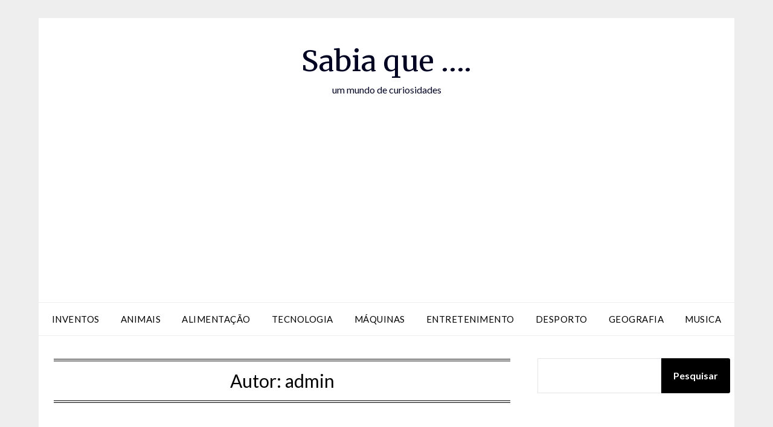

--- FILE ---
content_type: text/html; charset=utf-8
request_url: https://www.google.com/recaptcha/api2/aframe
body_size: 245
content:
<!DOCTYPE HTML><html><head><meta http-equiv="content-type" content="text/html; charset=UTF-8"></head><body><script nonce="41z_aigvJylZKmV2eVfjsg">/** Anti-fraud and anti-abuse applications only. See google.com/recaptcha */ try{var clients={'sodar':'https://pagead2.googlesyndication.com/pagead/sodar?'};window.addEventListener("message",function(a){try{if(a.source===window.parent){var b=JSON.parse(a.data);var c=clients[b['id']];if(c){var d=document.createElement('img');d.src=c+b['params']+'&rc='+(localStorage.getItem("rc::a")?sessionStorage.getItem("rc::b"):"");window.document.body.appendChild(d);sessionStorage.setItem("rc::e",parseInt(sessionStorage.getItem("rc::e")||0)+1);localStorage.setItem("rc::h",'1769440594440');}}}catch(b){}});window.parent.postMessage("_grecaptcha_ready", "*");}catch(b){}</script></body></html>

--- FILE ---
content_type: application/javascript; charset=utf-8
request_url: https://fundingchoicesmessages.google.com/f/AGSKWxX8zamcDb1sObfcWBnlCBXM_GQ1VjfWnsSNq5jNAZ8EAbGO8vNJvjFOoAoqmiotzW4t3HHsPd9-1i2GrPn4IAMGqhWT5Dvs77WNvCgeML8kZft4vVUsw7n48YJNi2o8bltT9ypRPQ==?fccs=W251bGwsbnVsbCxudWxsLG51bGwsbnVsbCxudWxsLFsxNzY5NDQwNTk4LDc1MDAwMDAwXSxudWxsLG51bGwsbnVsbCxbbnVsbCxbNywxOSw2LDE4LDEzXSxudWxsLG51bGwsbnVsbCxudWxsLG51bGwsbnVsbCxudWxsLG51bGwsbnVsbCwzXSwiaHR0cHM6Ly9zYWJpYS1xdWUuY29tL2F1dGhvci9hZG1pbi9wYWdlLzMvIixudWxsLFtbOCwiazYxUEJqbWs2TzAiXSxbOSwiZW4tVVMiXSxbMTYsIlsxLDEsMV0iXSxbMTksIjIiXSxbMjQsIiJdLFsyOSwiZmFsc2UiXSxbMjEsIltbW1s1LDEsWzBdXSxbMTc2OTQ0MDU5NCw3MDI0NjgwMDBdLFsxMjA5NjAwXV1dXSJdXV0
body_size: 180
content:
if (typeof __googlefc.fcKernelManager.run === 'function') {"use strict";this.default_ContributorServingResponseClientJs=this.default_ContributorServingResponseClientJs||{};(function(_){var window=this;
try{
var qp=function(a){this.A=_.t(a)};_.u(qp,_.J);var rp=function(a){this.A=_.t(a)};_.u(rp,_.J);rp.prototype.getWhitelistStatus=function(){return _.F(this,2)};var sp=function(a){this.A=_.t(a)};_.u(sp,_.J);var tp=_.ed(sp),up=function(a,b,c){this.B=a;this.j=_.A(b,qp,1);this.l=_.A(b,_.Pk,3);this.F=_.A(b,rp,4);a=this.B.location.hostname;this.D=_.Fg(this.j,2)&&_.O(this.j,2)!==""?_.O(this.j,2):a;a=new _.Qg(_.Qk(this.l));this.C=new _.dh(_.q.document,this.D,a);this.console=null;this.o=new _.mp(this.B,c,a)};
up.prototype.run=function(){if(_.O(this.j,3)){var a=this.C,b=_.O(this.j,3),c=_.fh(a),d=new _.Wg;b=_.hg(d,1,b);c=_.C(c,1,b);_.jh(a,c)}else _.gh(this.C,"FCNEC");_.op(this.o,_.A(this.l,_.De,1),this.l.getDefaultConsentRevocationText(),this.l.getDefaultConsentRevocationCloseText(),this.l.getDefaultConsentRevocationAttestationText(),this.D);_.pp(this.o,_.F(this.F,1),this.F.getWhitelistStatus());var e;a=(e=this.B.googlefc)==null?void 0:e.__executeManualDeployment;a!==void 0&&typeof a==="function"&&_.To(this.o.G,
"manualDeploymentApi")};var vp=function(){};vp.prototype.run=function(a,b,c){var d;return _.v(function(e){d=tp(b);(new up(a,d,c)).run();return e.return({})})};_.Tk(7,new vp);
}catch(e){_._DumpException(e)}
}).call(this,this.default_ContributorServingResponseClientJs);
// Google Inc.

//# sourceURL=/_/mss/boq-content-ads-contributor/_/js/k=boq-content-ads-contributor.ContributorServingResponseClientJs.en_US.k61PBjmk6O0.es5.O/d=1/exm=ad_blocking_detection_executable,kernel_loader,loader_js_executable,monetization_cookie_state_migration_initialization_executable,optimization_state_updater_executable,web_monetization_wall_executable/ed=1/rs=AJlcJMztj-kAdg6DB63MlSG3pP52LjSptg/m=cookie_refresh_executable
__googlefc.fcKernelManager.run('\x5b\x5b\x5b7,\x22\x5b\x5bnull,\\\x22sabia-que.com\\\x22,\\\x22AKsRol8_UaBdjnZuyNLxbs7wJ9uwQ-G8HTuZDQIJjXGags_NavB3Z6N22P2DZYCgbCHXHdeUAGLKcn7gWlfVeyWG3x0IpNMjIR13bOxZI-VM9zQ8VjXAz0Bu7BX8fN8yjzqnl7WuvaVuFNrXA4cSnEjXkHH2CYK5Xw\\\\u003d\\\\u003d\\\x22\x5d,null,\x5b\x5bnull,null,null,\\\x22https:\/\/fundingchoicesmessages.google.com\/f\/AGSKWxWFlJZWg8dRcplYmhW8LeIGpK1gNkk6lUGiODFC-ONiBPId9i4l9Nk_tCLKTPgS9wgGsYZmvks5PT9bKRyPug644ewBlKiWlPIBFI9WIFBz1mwZWVEH3nj8c1a6utibv7Jckg2glg\\\\u003d\\\\u003d\\\x22\x5d,null,null,\x5bnull,null,null,\\\x22https:\/\/fundingchoicesmessages.google.com\/el\/AGSKWxVXXXYR8xHjP2FJTqn3E6O5vStHSaDM-nS7YFGkdi29d1I4v6IQxXVnShLztlK1Pf8ApopW8KXDr1p8YVzhrj4pMMwFFl6ZyXwC4SBbP0siZQsRV3mvBwd5BpagxLoBESMlBKEMFQ\\\\u003d\\\\u003d\\\x22\x5d,null,\x5bnull,\x5b7,19,6,18,13\x5d,null,null,null,null,null,null,null,null,null,3\x5d\x5d,\x5b2,1\x5d\x5d\x22\x5d\x5d,\x5bnull,null,null,\x22https:\/\/fundingchoicesmessages.google.com\/f\/AGSKWxUG5jyiNM97QM-DHQ0YRB9xZFB3agFRgOqdiNKnIpvnRO0IFP24EzZ0uGWPNw5r_kTsOeDrDK_FetJgO6EEkH5HQqKXEXj0hUaEg0o1U3Zv8ofWepJQ_A1b_NaaZK-i_xbEFHTNWQ\\u003d\\u003d\x22\x5d\x5d');}

--- FILE ---
content_type: application/javascript; charset=utf-8
request_url: https://fundingchoicesmessages.google.com/f/AGSKWxUIvo4OaytzE39zEeFr1cPMPbWanN3Vi5nT837pKp9Tdjpd4teyXoP89TIEHAfdfruEbUn50HH6eH1oWGs9gzgCOdIqHf7KmylQLB2X2cAnbGvES6Nph3R7wkBgaKhFC2If1RixPYF2utfF5_4FxNwe49Vi2Tm8WNn6u239nIaXhRePQ52ZDuMsXcpp/_.uk/ads..net/pfadj/.com/im-ad/2.0]/adsManagerV2.
body_size: -1291
content:
window['ac605825-9aa6-4839-bd7f-17dcc96aa635'] = true;